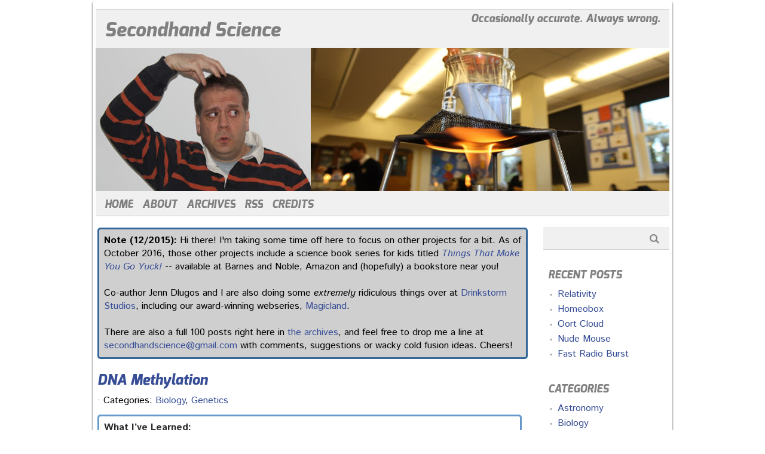

--- FILE ---
content_type: text/html; charset=UTF-8
request_url: https://secondhand-science.com/biology/dna-methylation
body_size: 13107
content:
<!DOCTYPE html PUBLIC "-//W3C//DTD XHTML 1.0 Transitional//EN" "http://www.w3.org/TR/xhtml1/DTD/xhtml1-transitional.dtd"> 
<html lang="en-US" xmlns="http://www.w3.org/1999/xhtml">

<head>
	<meta http-equiv="Content-Type" content="text/html; charset=UTF-8" />
	<meta name="viewport" content="width=device-width, initial-scale=1, maximum-scale=1" />
        <link rel="icon" href="/favicon.ico" type="image/x-icon" />
        <link rel="shortcut icon" href="/favicon.ico" type="image/x-icon" />
	<title>DNA Methylation - Secondhand Science</title>
        <link href='https://fonts.googleapis.com/css?family=Istok+Web:400,700,400italic' rel='stylesheet' type='text/css'>
        <meta name="google-site-verification" content="DuW_lcAyrKHKOAMOwCLUJgeaVl9HwnT03cwfaPM35Ew" />
	<link rel="pingback" href="https://secondhand-science.com/xmlrpc.php" />
        <meta name='robots' content='index, follow, max-image-preview:large, max-snippet:-1, max-video-preview:-1' />
	<style>img:is([sizes="auto" i], [sizes^="auto," i]) { contain-intrinsic-size: 3000px 1500px }</style>
	
	<!-- This site is optimized with the Yoast SEO plugin v25.3.1 - https://yoast.com/wordpress/plugins/seo/ -->
	<meta name="description" content="DNA methylation: it&#039;s like a chastity belt for your chromosomes." />
	<link rel="canonical" href="https://secondhand-science.com/biology/dna-methylation" />
	<meta property="og:locale" content="en_US" />
	<meta property="og:type" content="article" />
	<meta property="og:title" content="DNA Methylation - Secondhand Science" />
	<meta property="og:description" content="DNA methylation: it&#039;s like a chastity belt for your chromosomes." />
	<meta property="og:url" content="https://secondhand-science.com/biology/dna-methylation" />
	<meta property="og:site_name" content="Secondhand Science" />
	<meta property="article:published_time" content="2014-08-24T15:12:20+00:00" />
	<meta property="og:image" content="https://secondhand-science.com/images/posts/dna-methylation/4_homersimpson.jpg" />
	<meta name="author" content="Charlie" />
	<meta name="twitter:label1" content="Written by" />
	<meta name="twitter:data1" content="Charlie" />
	<meta name="twitter:label2" content="Est. reading time" />
	<meta name="twitter:data2" content="3 minutes" />
	<script type="application/ld+json" class="yoast-schema-graph">{"@context":"https://schema.org","@graph":[{"@type":"WebPage","@id":"https://secondhand-science.com/biology/dna-methylation","url":"https://secondhand-science.com/biology/dna-methylation","name":"DNA Methylation - Secondhand Science","isPartOf":{"@id":"https://secondhand-science.com/#website"},"primaryImageOfPage":{"@id":"https://secondhand-science.com/biology/dna-methylation#primaryimage"},"image":{"@id":"https://secondhand-science.com/biology/dna-methylation#primaryimage"},"thumbnailUrl":"https://secondhand-science.com/images/posts/dna-methylation/4_homersimpson.jpg","datePublished":"2014-08-24T15:12:20+00:00","author":{"@id":"https://secondhand-science.com/#/schema/person/1353de8a8f03a6e77bb20ddd1f38b0a7"},"description":"DNA methylation: it's like a chastity belt for your chromosomes.","breadcrumb":{"@id":"https://secondhand-science.com/biology/dna-methylation#breadcrumb"},"inLanguage":"en-US","potentialAction":[{"@type":"ReadAction","target":["https://secondhand-science.com/biology/dna-methylation"]}]},{"@type":"ImageObject","inLanguage":"en-US","@id":"https://secondhand-science.com/biology/dna-methylation#primaryimage","url":"https://secondhand-science.com/images/posts/dna-methylation/4_homersimpson.jpg","contentUrl":"https://secondhand-science.com/images/posts/dna-methylation/4_homersimpson.jpg"},{"@type":"BreadcrumbList","@id":"https://secondhand-science.com/biology/dna-methylation#breadcrumb","itemListElement":[{"@type":"ListItem","position":1,"name":"Home","item":"https://secondhand-science.com/"},{"@type":"ListItem","position":2,"name":"DNA Methylation"}]},{"@type":"WebSite","@id":"https://secondhand-science.com/#website","url":"https://secondhand-science.com/","name":"Secondhand Science","description":"Occasionally accurate. Always wrong.","potentialAction":[{"@type":"SearchAction","target":{"@type":"EntryPoint","urlTemplate":"https://secondhand-science.com/?s={search_term_string}"},"query-input":{"@type":"PropertyValueSpecification","valueRequired":true,"valueName":"search_term_string"}}],"inLanguage":"en-US"},{"@type":"Person","@id":"https://secondhand-science.com/#/schema/person/1353de8a8f03a6e77bb20ddd1f38b0a7","name":"Charlie","image":{"@type":"ImageObject","inLanguage":"en-US","@id":"https://secondhand-science.com/#/schema/person/image/","url":"https://secure.gravatar.com/avatar/7f71a815cf38bea401c8bc675005e716573deb023e022b5577ad2f1183bb5244?s=96&r=pg","contentUrl":"https://secure.gravatar.com/avatar/7f71a815cf38bea401c8bc675005e716573deb023e022b5577ad2f1183bb5244?s=96&r=pg","caption":"Charlie"},"url":"https://secondhand-science.com/author/charlie"}]}</script>
	<!-- / Yoast SEO plugin. -->


<link rel='dns-prefetch' href='//stats.wp.com' />
<link rel='dns-prefetch' href='//v0.wordpress.com' />
<link rel="alternate" type="application/rss+xml" title="Secondhand Science &raquo; Feed" href="https://feeds.feedburner.com/SecondhandScience/" />
<link rel="alternate" type="application/rss+xml" title="Secondhand Science &raquo; Comments Feed" href="https://secondhand-science.com/comments/feed" />
<link rel="alternate" type="application/rss+xml" title="Secondhand Science &raquo; DNA Methylation Comments Feed" href="https://secondhand-science.com/biology/dna-methylation/feed" />
		<!-- This site uses the Google Analytics by MonsterInsights plugin v9.6.1 - Using Analytics tracking - https://www.monsterinsights.com/ -->
		<!-- Note: MonsterInsights is not currently configured on this site. The site owner needs to authenticate with Google Analytics in the MonsterInsights settings panel. -->
					<!-- No tracking code set -->
				<!-- / Google Analytics by MonsterInsights -->
		<script type="text/javascript">
/* <![CDATA[ */
window._wpemojiSettings = {"baseUrl":"https:\/\/s.w.org\/images\/core\/emoji\/16.0.1\/72x72\/","ext":".png","svgUrl":"https:\/\/s.w.org\/images\/core\/emoji\/16.0.1\/svg\/","svgExt":".svg","source":{"concatemoji":"https:\/\/secondhand-science.com\/wp-includes\/js\/wp-emoji-release.min.js?ver=e2cd1def4da5c6e189cabd18dc0de332"}};
/*! This file is auto-generated */
!function(s,n){var o,i,e;function c(e){try{var t={supportTests:e,timestamp:(new Date).valueOf()};sessionStorage.setItem(o,JSON.stringify(t))}catch(e){}}function p(e,t,n){e.clearRect(0,0,e.canvas.width,e.canvas.height),e.fillText(t,0,0);var t=new Uint32Array(e.getImageData(0,0,e.canvas.width,e.canvas.height).data),a=(e.clearRect(0,0,e.canvas.width,e.canvas.height),e.fillText(n,0,0),new Uint32Array(e.getImageData(0,0,e.canvas.width,e.canvas.height).data));return t.every(function(e,t){return e===a[t]})}function u(e,t){e.clearRect(0,0,e.canvas.width,e.canvas.height),e.fillText(t,0,0);for(var n=e.getImageData(16,16,1,1),a=0;a<n.data.length;a++)if(0!==n.data[a])return!1;return!0}function f(e,t,n,a){switch(t){case"flag":return n(e,"\ud83c\udff3\ufe0f\u200d\u26a7\ufe0f","\ud83c\udff3\ufe0f\u200b\u26a7\ufe0f")?!1:!n(e,"\ud83c\udde8\ud83c\uddf6","\ud83c\udde8\u200b\ud83c\uddf6")&&!n(e,"\ud83c\udff4\udb40\udc67\udb40\udc62\udb40\udc65\udb40\udc6e\udb40\udc67\udb40\udc7f","\ud83c\udff4\u200b\udb40\udc67\u200b\udb40\udc62\u200b\udb40\udc65\u200b\udb40\udc6e\u200b\udb40\udc67\u200b\udb40\udc7f");case"emoji":return!a(e,"\ud83e\udedf")}return!1}function g(e,t,n,a){var r="undefined"!=typeof WorkerGlobalScope&&self instanceof WorkerGlobalScope?new OffscreenCanvas(300,150):s.createElement("canvas"),o=r.getContext("2d",{willReadFrequently:!0}),i=(o.textBaseline="top",o.font="600 32px Arial",{});return e.forEach(function(e){i[e]=t(o,e,n,a)}),i}function t(e){var t=s.createElement("script");t.src=e,t.defer=!0,s.head.appendChild(t)}"undefined"!=typeof Promise&&(o="wpEmojiSettingsSupports",i=["flag","emoji"],n.supports={everything:!0,everythingExceptFlag:!0},e=new Promise(function(e){s.addEventListener("DOMContentLoaded",e,{once:!0})}),new Promise(function(t){var n=function(){try{var e=JSON.parse(sessionStorage.getItem(o));if("object"==typeof e&&"number"==typeof e.timestamp&&(new Date).valueOf()<e.timestamp+604800&&"object"==typeof e.supportTests)return e.supportTests}catch(e){}return null}();if(!n){if("undefined"!=typeof Worker&&"undefined"!=typeof OffscreenCanvas&&"undefined"!=typeof URL&&URL.createObjectURL&&"undefined"!=typeof Blob)try{var e="postMessage("+g.toString()+"("+[JSON.stringify(i),f.toString(),p.toString(),u.toString()].join(",")+"));",a=new Blob([e],{type:"text/javascript"}),r=new Worker(URL.createObjectURL(a),{name:"wpTestEmojiSupports"});return void(r.onmessage=function(e){c(n=e.data),r.terminate(),t(n)})}catch(e){}c(n=g(i,f,p,u))}t(n)}).then(function(e){for(var t in e)n.supports[t]=e[t],n.supports.everything=n.supports.everything&&n.supports[t],"flag"!==t&&(n.supports.everythingExceptFlag=n.supports.everythingExceptFlag&&n.supports[t]);n.supports.everythingExceptFlag=n.supports.everythingExceptFlag&&!n.supports.flag,n.DOMReady=!1,n.readyCallback=function(){n.DOMReady=!0}}).then(function(){return e}).then(function(){var e;n.supports.everything||(n.readyCallback(),(e=n.source||{}).concatemoji?t(e.concatemoji):e.wpemoji&&e.twemoji&&(t(e.twemoji),t(e.wpemoji)))}))}((window,document),window._wpemojiSettings);
/* ]]> */
</script>
<style id='wp-emoji-styles-inline-css' type='text/css'>

	img.wp-smiley, img.emoji {
		display: inline !important;
		border: none !important;
		box-shadow: none !important;
		height: 1em !important;
		width: 1em !important;
		margin: 0 0.07em !important;
		vertical-align: -0.1em !important;
		background: none !important;
		padding: 0 !important;
	}
</style>
<link rel='stylesheet' id='wp-block-library-css' href='https://secondhand-science.com/wp-includes/css/dist/block-library/style.min.css?ver=e2cd1def4da5c6e189cabd18dc0de332' type='text/css' media='all' />
<style id='classic-theme-styles-inline-css' type='text/css'>
/*! This file is auto-generated */
.wp-block-button__link{color:#fff;background-color:#32373c;border-radius:9999px;box-shadow:none;text-decoration:none;padding:calc(.667em + 2px) calc(1.333em + 2px);font-size:1.125em}.wp-block-file__button{background:#32373c;color:#fff;text-decoration:none}
</style>
<link rel='stylesheet' id='mediaelement-css' href='https://secondhand-science.com/wp-includes/js/mediaelement/mediaelementplayer-legacy.min.css?ver=4.2.17' type='text/css' media='all' />
<link rel='stylesheet' id='wp-mediaelement-css' href='https://secondhand-science.com/wp-includes/js/mediaelement/wp-mediaelement.min.css?ver=e2cd1def4da5c6e189cabd18dc0de332' type='text/css' media='all' />
<style id='jetpack-sharing-buttons-style-inline-css' type='text/css'>
.jetpack-sharing-buttons__services-list{display:flex;flex-direction:row;flex-wrap:wrap;gap:0;list-style-type:none;margin:5px;padding:0}.jetpack-sharing-buttons__services-list.has-small-icon-size{font-size:12px}.jetpack-sharing-buttons__services-list.has-normal-icon-size{font-size:16px}.jetpack-sharing-buttons__services-list.has-large-icon-size{font-size:24px}.jetpack-sharing-buttons__services-list.has-huge-icon-size{font-size:36px}@media print{.jetpack-sharing-buttons__services-list{display:none!important}}.editor-styles-wrapper .wp-block-jetpack-sharing-buttons{gap:0;padding-inline-start:0}ul.jetpack-sharing-buttons__services-list.has-background{padding:1.25em 2.375em}
</style>
<style id='global-styles-inline-css' type='text/css'>
:root{--wp--preset--aspect-ratio--square: 1;--wp--preset--aspect-ratio--4-3: 4/3;--wp--preset--aspect-ratio--3-4: 3/4;--wp--preset--aspect-ratio--3-2: 3/2;--wp--preset--aspect-ratio--2-3: 2/3;--wp--preset--aspect-ratio--16-9: 16/9;--wp--preset--aspect-ratio--9-16: 9/16;--wp--preset--color--black: #000000;--wp--preset--color--cyan-bluish-gray: #abb8c3;--wp--preset--color--white: #ffffff;--wp--preset--color--pale-pink: #f78da7;--wp--preset--color--vivid-red: #cf2e2e;--wp--preset--color--luminous-vivid-orange: #ff6900;--wp--preset--color--luminous-vivid-amber: #fcb900;--wp--preset--color--light-green-cyan: #7bdcb5;--wp--preset--color--vivid-green-cyan: #00d084;--wp--preset--color--pale-cyan-blue: #8ed1fc;--wp--preset--color--vivid-cyan-blue: #0693e3;--wp--preset--color--vivid-purple: #9b51e0;--wp--preset--gradient--vivid-cyan-blue-to-vivid-purple: linear-gradient(135deg,rgba(6,147,227,1) 0%,rgb(155,81,224) 100%);--wp--preset--gradient--light-green-cyan-to-vivid-green-cyan: linear-gradient(135deg,rgb(122,220,180) 0%,rgb(0,208,130) 100%);--wp--preset--gradient--luminous-vivid-amber-to-luminous-vivid-orange: linear-gradient(135deg,rgba(252,185,0,1) 0%,rgba(255,105,0,1) 100%);--wp--preset--gradient--luminous-vivid-orange-to-vivid-red: linear-gradient(135deg,rgba(255,105,0,1) 0%,rgb(207,46,46) 100%);--wp--preset--gradient--very-light-gray-to-cyan-bluish-gray: linear-gradient(135deg,rgb(238,238,238) 0%,rgb(169,184,195) 100%);--wp--preset--gradient--cool-to-warm-spectrum: linear-gradient(135deg,rgb(74,234,220) 0%,rgb(151,120,209) 20%,rgb(207,42,186) 40%,rgb(238,44,130) 60%,rgb(251,105,98) 80%,rgb(254,248,76) 100%);--wp--preset--gradient--blush-light-purple: linear-gradient(135deg,rgb(255,206,236) 0%,rgb(152,150,240) 100%);--wp--preset--gradient--blush-bordeaux: linear-gradient(135deg,rgb(254,205,165) 0%,rgb(254,45,45) 50%,rgb(107,0,62) 100%);--wp--preset--gradient--luminous-dusk: linear-gradient(135deg,rgb(255,203,112) 0%,rgb(199,81,192) 50%,rgb(65,88,208) 100%);--wp--preset--gradient--pale-ocean: linear-gradient(135deg,rgb(255,245,203) 0%,rgb(182,227,212) 50%,rgb(51,167,181) 100%);--wp--preset--gradient--electric-grass: linear-gradient(135deg,rgb(202,248,128) 0%,rgb(113,206,126) 100%);--wp--preset--gradient--midnight: linear-gradient(135deg,rgb(2,3,129) 0%,rgb(40,116,252) 100%);--wp--preset--font-size--small: 13px;--wp--preset--font-size--medium: 20px;--wp--preset--font-size--large: 36px;--wp--preset--font-size--x-large: 42px;--wp--preset--spacing--20: 0.44rem;--wp--preset--spacing--30: 0.67rem;--wp--preset--spacing--40: 1rem;--wp--preset--spacing--50: 1.5rem;--wp--preset--spacing--60: 2.25rem;--wp--preset--spacing--70: 3.38rem;--wp--preset--spacing--80: 5.06rem;--wp--preset--shadow--natural: 6px 6px 9px rgba(0, 0, 0, 0.2);--wp--preset--shadow--deep: 12px 12px 50px rgba(0, 0, 0, 0.4);--wp--preset--shadow--sharp: 6px 6px 0px rgba(0, 0, 0, 0.2);--wp--preset--shadow--outlined: 6px 6px 0px -3px rgba(255, 255, 255, 1), 6px 6px rgba(0, 0, 0, 1);--wp--preset--shadow--crisp: 6px 6px 0px rgba(0, 0, 0, 1);}:where(.is-layout-flex){gap: 0.5em;}:where(.is-layout-grid){gap: 0.5em;}body .is-layout-flex{display: flex;}.is-layout-flex{flex-wrap: wrap;align-items: center;}.is-layout-flex > :is(*, div){margin: 0;}body .is-layout-grid{display: grid;}.is-layout-grid > :is(*, div){margin: 0;}:where(.wp-block-columns.is-layout-flex){gap: 2em;}:where(.wp-block-columns.is-layout-grid){gap: 2em;}:where(.wp-block-post-template.is-layout-flex){gap: 1.25em;}:where(.wp-block-post-template.is-layout-grid){gap: 1.25em;}.has-black-color{color: var(--wp--preset--color--black) !important;}.has-cyan-bluish-gray-color{color: var(--wp--preset--color--cyan-bluish-gray) !important;}.has-white-color{color: var(--wp--preset--color--white) !important;}.has-pale-pink-color{color: var(--wp--preset--color--pale-pink) !important;}.has-vivid-red-color{color: var(--wp--preset--color--vivid-red) !important;}.has-luminous-vivid-orange-color{color: var(--wp--preset--color--luminous-vivid-orange) !important;}.has-luminous-vivid-amber-color{color: var(--wp--preset--color--luminous-vivid-amber) !important;}.has-light-green-cyan-color{color: var(--wp--preset--color--light-green-cyan) !important;}.has-vivid-green-cyan-color{color: var(--wp--preset--color--vivid-green-cyan) !important;}.has-pale-cyan-blue-color{color: var(--wp--preset--color--pale-cyan-blue) !important;}.has-vivid-cyan-blue-color{color: var(--wp--preset--color--vivid-cyan-blue) !important;}.has-vivid-purple-color{color: var(--wp--preset--color--vivid-purple) !important;}.has-black-background-color{background-color: var(--wp--preset--color--black) !important;}.has-cyan-bluish-gray-background-color{background-color: var(--wp--preset--color--cyan-bluish-gray) !important;}.has-white-background-color{background-color: var(--wp--preset--color--white) !important;}.has-pale-pink-background-color{background-color: var(--wp--preset--color--pale-pink) !important;}.has-vivid-red-background-color{background-color: var(--wp--preset--color--vivid-red) !important;}.has-luminous-vivid-orange-background-color{background-color: var(--wp--preset--color--luminous-vivid-orange) !important;}.has-luminous-vivid-amber-background-color{background-color: var(--wp--preset--color--luminous-vivid-amber) !important;}.has-light-green-cyan-background-color{background-color: var(--wp--preset--color--light-green-cyan) !important;}.has-vivid-green-cyan-background-color{background-color: var(--wp--preset--color--vivid-green-cyan) !important;}.has-pale-cyan-blue-background-color{background-color: var(--wp--preset--color--pale-cyan-blue) !important;}.has-vivid-cyan-blue-background-color{background-color: var(--wp--preset--color--vivid-cyan-blue) !important;}.has-vivid-purple-background-color{background-color: var(--wp--preset--color--vivid-purple) !important;}.has-black-border-color{border-color: var(--wp--preset--color--black) !important;}.has-cyan-bluish-gray-border-color{border-color: var(--wp--preset--color--cyan-bluish-gray) !important;}.has-white-border-color{border-color: var(--wp--preset--color--white) !important;}.has-pale-pink-border-color{border-color: var(--wp--preset--color--pale-pink) !important;}.has-vivid-red-border-color{border-color: var(--wp--preset--color--vivid-red) !important;}.has-luminous-vivid-orange-border-color{border-color: var(--wp--preset--color--luminous-vivid-orange) !important;}.has-luminous-vivid-amber-border-color{border-color: var(--wp--preset--color--luminous-vivid-amber) !important;}.has-light-green-cyan-border-color{border-color: var(--wp--preset--color--light-green-cyan) !important;}.has-vivid-green-cyan-border-color{border-color: var(--wp--preset--color--vivid-green-cyan) !important;}.has-pale-cyan-blue-border-color{border-color: var(--wp--preset--color--pale-cyan-blue) !important;}.has-vivid-cyan-blue-border-color{border-color: var(--wp--preset--color--vivid-cyan-blue) !important;}.has-vivid-purple-border-color{border-color: var(--wp--preset--color--vivid-purple) !important;}.has-vivid-cyan-blue-to-vivid-purple-gradient-background{background: var(--wp--preset--gradient--vivid-cyan-blue-to-vivid-purple) !important;}.has-light-green-cyan-to-vivid-green-cyan-gradient-background{background: var(--wp--preset--gradient--light-green-cyan-to-vivid-green-cyan) !important;}.has-luminous-vivid-amber-to-luminous-vivid-orange-gradient-background{background: var(--wp--preset--gradient--luminous-vivid-amber-to-luminous-vivid-orange) !important;}.has-luminous-vivid-orange-to-vivid-red-gradient-background{background: var(--wp--preset--gradient--luminous-vivid-orange-to-vivid-red) !important;}.has-very-light-gray-to-cyan-bluish-gray-gradient-background{background: var(--wp--preset--gradient--very-light-gray-to-cyan-bluish-gray) !important;}.has-cool-to-warm-spectrum-gradient-background{background: var(--wp--preset--gradient--cool-to-warm-spectrum) !important;}.has-blush-light-purple-gradient-background{background: var(--wp--preset--gradient--blush-light-purple) !important;}.has-blush-bordeaux-gradient-background{background: var(--wp--preset--gradient--blush-bordeaux) !important;}.has-luminous-dusk-gradient-background{background: var(--wp--preset--gradient--luminous-dusk) !important;}.has-pale-ocean-gradient-background{background: var(--wp--preset--gradient--pale-ocean) !important;}.has-electric-grass-gradient-background{background: var(--wp--preset--gradient--electric-grass) !important;}.has-midnight-gradient-background{background: var(--wp--preset--gradient--midnight) !important;}.has-small-font-size{font-size: var(--wp--preset--font-size--small) !important;}.has-medium-font-size{font-size: var(--wp--preset--font-size--medium) !important;}.has-large-font-size{font-size: var(--wp--preset--font-size--large) !important;}.has-x-large-font-size{font-size: var(--wp--preset--font-size--x-large) !important;}
:where(.wp-block-post-template.is-layout-flex){gap: 1.25em;}:where(.wp-block-post-template.is-layout-grid){gap: 1.25em;}
:where(.wp-block-columns.is-layout-flex){gap: 2em;}:where(.wp-block-columns.is-layout-grid){gap: 2em;}
:root :where(.wp-block-pullquote){font-size: 1.5em;line-height: 1.6;}
</style>
<link rel='stylesheet' id='picolight-style-css' href='https://secondhand-science.com/wp-content/themes/picolight/style.css?ver=e2cd1def4da5c6e189cabd18dc0de332' type='text/css' media='all' />
<style id='akismet-widget-style-inline-css' type='text/css'>

			.a-stats {
				--akismet-color-mid-green: #357b49;
				--akismet-color-white: #fff;
				--akismet-color-light-grey: #f6f7f7;

				max-width: 350px;
				width: auto;
			}

			.a-stats * {
				all: unset;
				box-sizing: border-box;
			}

			.a-stats strong {
				font-weight: 600;
			}

			.a-stats a.a-stats__link,
			.a-stats a.a-stats__link:visited,
			.a-stats a.a-stats__link:active {
				background: var(--akismet-color-mid-green);
				border: none;
				box-shadow: none;
				border-radius: 8px;
				color: var(--akismet-color-white);
				cursor: pointer;
				display: block;
				font-family: -apple-system, BlinkMacSystemFont, 'Segoe UI', 'Roboto', 'Oxygen-Sans', 'Ubuntu', 'Cantarell', 'Helvetica Neue', sans-serif;
				font-weight: 500;
				padding: 12px;
				text-align: center;
				text-decoration: none;
				transition: all 0.2s ease;
			}

			/* Extra specificity to deal with TwentyTwentyOne focus style */
			.widget .a-stats a.a-stats__link:focus {
				background: var(--akismet-color-mid-green);
				color: var(--akismet-color-white);
				text-decoration: none;
			}

			.a-stats a.a-stats__link:hover {
				filter: brightness(110%);
				box-shadow: 0 4px 12px rgba(0, 0, 0, 0.06), 0 0 2px rgba(0, 0, 0, 0.16);
			}

			.a-stats .count {
				color: var(--akismet-color-white);
				display: block;
				font-size: 1.5em;
				line-height: 1.4;
				padding: 0 13px;
				white-space: nowrap;
			}
		
</style>
<script type="text/javascript" src="https://secondhand-science.com/wp-content/themes/picolight/js/respond.min.js?ver=e2cd1def4da5c6e189cabd18dc0de332" id="respond-js"></script>
<link rel="https://api.w.org/" href="https://secondhand-science.com/wp-json/" /><link rel="alternate" title="JSON" type="application/json" href="https://secondhand-science.com/wp-json/wp/v2/posts/411" /><link rel="EditURI" type="application/rsd+xml" title="RSD" href="https://secondhand-science.com/xmlrpc.php?rsd" />
<link rel="alternate" title="oEmbed (JSON)" type="application/json+oembed" href="https://secondhand-science.com/wp-json/oembed/1.0/embed?url=https%3A%2F%2Fsecondhand-science.com%2Fbiology%2Fdna-methylation" />
<link rel="alternate" title="oEmbed (XML)" type="text/xml+oembed" href="https://secondhand-science.com/wp-json/oembed/1.0/embed?url=https%3A%2F%2Fsecondhand-science.com%2Fbiology%2Fdna-methylation&#038;format=xml" />
	<style>img#wpstats{display:none}</style>
		<style data-context="foundation-flickity-css">/*! Flickity v2.0.2
http://flickity.metafizzy.co
---------------------------------------------- */.flickity-enabled{position:relative}.flickity-enabled:focus{outline:0}.flickity-viewport{overflow:hidden;position:relative;height:100%}.flickity-slider{position:absolute;width:100%;height:100%}.flickity-enabled.is-draggable{-webkit-tap-highlight-color:transparent;tap-highlight-color:transparent;-webkit-user-select:none;-moz-user-select:none;-ms-user-select:none;user-select:none}.flickity-enabled.is-draggable .flickity-viewport{cursor:move;cursor:-webkit-grab;cursor:grab}.flickity-enabled.is-draggable .flickity-viewport.is-pointer-down{cursor:-webkit-grabbing;cursor:grabbing}.flickity-prev-next-button{position:absolute;top:50%;width:44px;height:44px;border:none;border-radius:50%;background:#fff;background:hsla(0,0%,100%,.75);cursor:pointer;-webkit-transform:translateY(-50%);transform:translateY(-50%)}.flickity-prev-next-button:hover{background:#fff}.flickity-prev-next-button:focus{outline:0;box-shadow:0 0 0 5px #09f}.flickity-prev-next-button:active{opacity:.6}.flickity-prev-next-button.previous{left:10px}.flickity-prev-next-button.next{right:10px}.flickity-rtl .flickity-prev-next-button.previous{left:auto;right:10px}.flickity-rtl .flickity-prev-next-button.next{right:auto;left:10px}.flickity-prev-next-button:disabled{opacity:.3;cursor:auto}.flickity-prev-next-button svg{position:absolute;left:20%;top:20%;width:60%;height:60%}.flickity-prev-next-button .arrow{fill:#333}.flickity-page-dots{position:absolute;width:100%;bottom:-25px;padding:0;margin:0;list-style:none;text-align:center;line-height:1}.flickity-rtl .flickity-page-dots{direction:rtl}.flickity-page-dots .dot{display:inline-block;width:10px;height:10px;margin:0 8px;background:#333;border-radius:50%;opacity:.25;cursor:pointer}.flickity-page-dots .dot.is-selected{opacity:1}</style><style data-context="foundation-slideout-css">.slideout-menu{position:fixed;left:0;top:0;bottom:0;right:auto;z-index:0;width:256px;overflow-y:auto;-webkit-overflow-scrolling:touch;display:none}.slideout-menu.pushit-right{left:auto;right:0}.slideout-panel{position:relative;z-index:1;will-change:transform}.slideout-open,.slideout-open .slideout-panel,.slideout-open body{overflow:hidden}.slideout-open .slideout-menu{display:block}.pushit{display:none}</style>
<style type="text/css">
	a, #comments h3, h3#reply-title {color: #364D96;}
</style>
<style>.ios7.web-app-mode.has-fixed header{ background-color: rgba(45,53,63,.88);}</style><script language="JavaScript1.2">
var img_delay = 10;
var img_counters = {};

function rotator(post_title, img_array) {
  if (!img_counters[post_title]) {
    img_counters[post_title] = 0;
  }
  img_layer = post_title + "_img_layer";
  document.getElementById(img_layer).innerHTML = "<img src=\"https://secondhand-science.com/images/posts/" + post_title + "/" + img_array[img_counters[post_title]] + "\" />";
  img_counters[post_title] = (img_counters[post_title] == img_array.length - 1) ? 0 : img_counters[post_title] + 1;
  setTimeout("rotator(\"" + post_title + "\", [\"" + img_array.join("\", \"") + "\"])", img_delay*1000);
}
</script>
</head>

<body data-rsssl=1 class="wp-singular post-template-default single single-post postid-411 single-format-standard wp-theme-picolight">

<div id="wrapper">
	<div id="header">
		<h1><a href="https://secondhand-science.com">Secondhand Science</a></h1>
		<div class="description">Occasionally accurate. Always wrong.</div>
		<div id="headerimage"><img src="/images/not-science/notscience-44.jpg" alt="Not-science" /><img src="/images/science/bunsen_burner_lab.jpg" alt="Science!" /></div>
		<div id="mainnav">
				<div class="menu-menu-1-container"><ul id="menu-menu-1" class="menu"><li id="menu-item-6" class="menu-item menu-item-type-custom menu-item-object-custom menu-item-6"><a href="/">Home</a></li>
<li id="menu-item-13" class="menu-item menu-item-type-post_type menu-item-object-page menu-item-13"><a href="https://secondhand-science.com/about">About</a></li>
<li id="menu-item-179" class="menu-item menu-item-type-post_type menu-item-object-page menu-item-179"><a href="https://secondhand-science.com/archives">Archives</a></li>
<li id="menu-item-148" class="menu-item menu-item-type-custom menu-item-object-custom menu-item-148"><a href="http://feeds.feedburner.com/SecondhandScience/">RSS</a></li>
<li id="menu-item-147" class="menu-item menu-item-type-post_type menu-item-object-page menu-item-147"><a href="https://secondhand-science.com/credits">Credits</a></li>
</ul></div>		</div>
	</div>
	<div id="main">

	<div id="content">

<div class="entry"><div class="science">
<strong>Note (12/2015):</strong> Hi there! I'm taking some time off here to focus on other projects for a bit. As of October 2016, those other projects include a science book series for kids titled <em><a href="https://smile.amazon.com/Charlie-Hatton/e/B01L5Y8HZO/">Things That Make You Go Yuck!</a></em> -- available at Barnes and Noble, Amazon and (hopefully) a bookstore near you!<br /><br />
Co-author Jenn Dlugos and I are also doing some <em>extremely</em> ridiculous things over at <a href="http://drinkstormstudios.com/">Drinkstorm Studios</a>, including our award-winning webseries, <a href="http://magiclandthemepark.com/">Magicland</a>.<br /><br />
There are also a full 100 posts right here in <a href="/archives">the archives</a>, and feel free to drop me a line at <a href="mailto:secondhandscience@gmail.com">secondhandscience@gmail.com</a> with comments, suggestions or wacky cold fusion ideas. Cheers!
</div></div>
				 <div id="post-411" class="post-411 post type-post status-publish format-standard hentry category-biology category-genetics tag-a-christmas-story tag-alzheimers tag-axe-cologne tag-bunny-suit tag-cancer tag-development tag-epigenetics tag-gene-expression tag-gene-regulation tag-gene-silencing tag-genetics-2 tag-homer-simpson tag-impulse-control tag-methylation tag-ralphie">
				<div class="title">
					<h1 class="entry-title"><a href="https://secondhand-science.com/biology/dna-methylation" title="DNA Methylation">DNA Methylation</a></h1>
				</div><br clear="all" />
					 &middot; Categories: <a href="https://secondhand-science.com/category/biology" rel="category tag">Biology</a>, <a href="https://secondhand-science.com/category/genetics" rel="category tag">Genetics</a>										
				<div class="entry">
					<div class="notscience">
<strong>What I&#8217;ve Learned:</strong></p>
<div class="wp-caption alignright">
<div class="alignright" id="dna-methylation_img_layer"><img decoding="async" alt="DNA methylation: it's like a chastity belt for your chromosomes." src="https://secondhand-science.com/images/posts/dna-methylation/4_homersimpson.jpg" /></div>
<div class="wp-caption-text">&#8220;DNA methylation: it&#8217;s like a chastity belt for your chromosomes.&#8221;</div>
</div>
<p>We humans have a lot of genes &#8212; twenty or thirty thousand, give or take a chromosome. But we also have a problem. All those genes are packed into the DNA of each and every one of our cells. You&#8217;ve got genes for hemoglobin next to genes for neurotransmitters next to liver enzyme genes next to the ones that tell your left foot to grow toenails. The whole caboodle, in every single cell.</p>
<p>You can&#8217;t have <em>all</em> those genes turned on at once, in all the cells. It&#8217;d be a disaster. Think of your DNA as a big walk-in closet full of clothes. Some things go together, some things clash, and other things you only wear for holidays &#8212; or when senile-assed Aunt Clara shows up to see the stupid lop-eared bunny suit she bought you. But you don&#8217;t wear everything you own all at once. That would make you a crazy person.</p>
<p>So it goes with your cells. Depending on where they live &#8212; in a little row house along the spinal column, maybe, or a brownstone in the colon &#8212; they want to fit in with the neighbors and express the right set of genes. When in Rome, do as the Romans. And when in the respiratory system, don&#8217;t spew out growth hormones. That&#8217;s not your job, bunnybutt.</p>
<p>There are several ways that cells can shut down or &#8220;silence&#8221; genes, but one of the most common is DNA methylation. It sounds complicated, but it&#8217;s actually pretty simple. To make a protein in a cell, a bunch of enzymes have to get at the bit of DNA coding for it. Those enzymes read the code into RNA, and the protein is built from that. &#8220;Methylation&#8221; means taking a methyl group, a single-carbon molecule similar to methane, and glomming it onto that DNA structure like a wad of used chewing gum.</p>
<p>Slap enough methyl groups onto a stretch of DNA, and those RNA-making enzymes can&#8217;t get at it. Any genes in the neighborhood get completely shut down, like a Honda running out of gas or a dudebro wearing Axe cologne. Even better, when the cell divides, the DNA methylation pattern gets passed down the line. So it&#8217;s a great way for specialized cells to shut off genes they have no business fiddling with &#8212; basically a permanent genetic cock block.</p>
<p>Though critical for development in mammals &#8212; <em>pssssst</em>, that&#8217;s us &#8212; DNA methylation isn&#8217;t used in the same way by all species. Fruit flies, for instance, apparently have better things to do with most of their DNA, and yeast haughtily looks down its nose at DNA methylation.</p>
<p>Or would, if yeast had a nose. Or eyes. Or the genes for being haughty.</p>
<p>In other organisms, DNA methylation comes up a lot.  Some &#8212; humans and tomatoes, for two &#8212; use it to silence potentially harmful genes inserted by viruses into the genome. DNA methylation tends to decrease over time, so it can be used as an indicator of aging. And it&#8217;s been linked to diseases like cancer, Alzheimer&#8217;s and atherosclerosis, and could offer clues about how those conditions develop.</p>
<p>So DNA methylation is pretty important. Without it, all our cells would crap out all the possible human proteins and we&#8217;d be big unregulated oozing blobs of cytoplasm. Like a certain amorphously-shaped cartoon character with a distinct lack of impulse control.</p>
<p>And that&#8217;s not attractive. I don&#8217;t care <em>how</em> cute a bunny suit you slap on it.
</div>
<div class="science">
<strong>Actual Science:</strong><br />
<em>Scitable / Nature</em> &#8211; <a href="http://www.nature.com/scitable/topicpage/the-role-of-methylation-in-gene-expression-1070">The role of methylation in gene expression</a><br />
<em>New Scientist</em> &#8211; <a href="http://www.newscientist.com/article/dn26064-hints-of-epigenetic-role-in-alzheimers-disease.html#.U_exl_ldXRQ">Hints of epigenetic role in Alzheimer&#8217;s disease</a><br />
<em>RedOrbit</em> &#8211; <a href="http://www.redorbit.com/news/health/1113062520/cancer-risk-from-dna-methylation-as-we-age-020414/">Reasons for age-related cancer incidence increase identified</a><br />
<em>Phys.org</em> &#8211; <a href="http://phys.org/news/2014-08-virus-dna.html">Plants can &#8216;switch off&#8217; virus DNA</a><br />
<em>SciTech Daily</em> &#8211; <a href="http://scitechdaily.com/regular-exercise-induces-changes-in-dna/">Regular exercise induces changes in DNA</a>
</div>
<p><em>Image sources: <a href="http://www.ks.uiuc.edu/Gallery/Science/non_protein/tn/dna_methylation.jpg.html">UIUC TCB Group</a> (DNA methylation), <a href="http://theberry.com/2014/01/13/right-in-the-childhood-21-photos/">The Berry</a> (Ralphie bunny), <a href="http://gentwenty.com/yesallwomen-male-sexual-entitlement/">GenTwenty</a> (dudebro shutdown), <a href="http://underscoopfire.com/addictions-vices-and-obsessions-8-pop-culture-characters-we-love/">UnderScoopFire!</a> (Homer, unregulated)</em> </p>
					<div class="pagelinks">
											</div>
					 &middot; Tags: <a href="https://secondhand-science.com/tag/a-christmas-story" rel="tag">A Christmas Story</a>, <a href="https://secondhand-science.com/tag/alzheimers" rel="tag">Alzheimers</a>, <a href="https://secondhand-science.com/tag/axe-cologne" rel="tag">Axe cologne</a>, <a href="https://secondhand-science.com/tag/bunny-suit" rel="tag">bunny suit</a>, <a href="https://secondhand-science.com/tag/cancer" rel="tag">cancer</a>, <a href="https://secondhand-science.com/tag/development" rel="tag">development</a>, <a href="https://secondhand-science.com/tag/epigenetics" rel="tag">epigenetics</a>, <a href="https://secondhand-science.com/tag/gene-expression" rel="tag">gene expression</a>, <a href="https://secondhand-science.com/tag/gene-regulation" rel="tag">gene regulation</a>, <a href="https://secondhand-science.com/tag/gene-silencing" rel="tag">gene silencing</a>, <a href="https://secondhand-science.com/tag/genetics-2" rel="tag">genetics</a>, <a href="https://secondhand-science.com/tag/homer-simpson" rel="tag">Homer Simpson</a>, <a href="https://secondhand-science.com/tag/impulse-control" rel="tag">impulse control</a>, <a href="https://secondhand-science.com/tag/methylation" rel="tag">methylation</a>, <a href="https://secondhand-science.com/tag/ralphie" rel="tag">Ralphie</a>                                        <span class="hidden author">Charlie Hatton</span>
                                        <span class="hidden updated">August 24, 2014</span>
					<div class="aligncenter"><br /><img src="/images/dnadivider.jpg" /></div>			
                                </div>
			</div>
<script language="JavaScript1.2">
  img_array = [".","..","1_dnamethylation.jpg","2_bunnysuit.jpg","3_axereject.jpg","4_homersimpson.jpg"];
  img_array = img_array.slice(2);
  rotator("dna-methylation", img_array);
</script>
					
			
					
		
			<div id="comments">
			<h3>No Comments</h3>

			<div class="comment-nav">
				<div class="alignleft"></div>
				<div class="alignright"></div>
			</div>
			<ol class="commentlist">
					<li class="post pingback">
		<p>Pingback: <a href="http://www.herpessurvivalkit.com/viruses-use-fake-proteins-to-hide-in-our-cells.php" class="url" rel="ugc external nofollow">Viruses use &#039;fake&#039; proteins to hide in our cells | Herpes Survival Kit</a> </p>
	</li><!-- #comment-## -->
			</ol>
			<div class="comment-nav">
				<div class="alignleft"></div>
				<div class="alignright"></div>
			</div>
</div>
	

	<div id="comment-form">
						<div id="respond" class="comment-respond">
		<h3 id="reply-title" class="comment-reply-title">Leave a Reply <small><a rel="nofollow" id="cancel-comment-reply-link" href="/biology/dna-methylation#respond" style="display:none;">Cancel reply</a></small></h3><form action="https://secondhand-science.com/wp-comments-post.php" method="post" id="commentform" class="comment-form"><p class="comment-notes"><span id="email-notes">Your email address will not be published.</span> <span class="required-field-message">Required fields are marked <span class="required">*</span></span></p><p class="comment-form-comment"><label for="comment">Comment <span class="required">*</span></label> <textarea id="comment" name="comment" cols="45" rows="8" maxlength="65525" required="required"></textarea></p><p class="comment-form-author"><label for="author">Name <span class="required">*</span></label> <input id="author" name="author" type="text" value="" size="30" maxlength="245" autocomplete="name" required="required" /></p>
<p class="comment-form-email"><label for="email">Email <span class="required">*</span></label> <input id="email" name="email" type="text" value="" size="30" maxlength="100" aria-describedby="email-notes" autocomplete="email" required="required" /></p>
<p class="comment-form-url"><label for="url">Website</label> <input id="url" name="url" type="text" value="" size="30" maxlength="200" autocomplete="url" /></p>
<p class="comment-subscription-form"><input type="checkbox" name="subscribe_comments" id="subscribe_comments" value="subscribe" style="width: auto; -moz-appearance: checkbox; -webkit-appearance: checkbox;" /> <label class="subscribe-label" id="subscribe-label" for="subscribe_comments">Notify me of follow-up comments by email.</label></p><p class="comment-subscription-form"><input type="checkbox" name="subscribe_blog" id="subscribe_blog" value="subscribe" style="width: auto; -moz-appearance: checkbox; -webkit-appearance: checkbox;" /> <label class="subscribe-label" id="subscribe-blog-label" for="subscribe_blog">Notify me of new posts by email.</label></p><p class="form-submit"><input name="submit" type="submit" id="submit" class="submit" value="Post Comment" /> <input type='hidden' name='comment_post_ID' value='411' id='comment_post_ID' />
<input type='hidden' name='comment_parent' id='comment_parent' value='0' />
</p><p style="display: none;"><input type="hidden" id="akismet_comment_nonce" name="akismet_comment_nonce" value="f7daab72ce" /></p><p style="display: none !important;" class="akismet-fields-container" data-prefix="ak_"><label>&#916;<textarea name="ak_hp_textarea" cols="45" rows="8" maxlength="100"></textarea></label><input type="hidden" id="ak_js_1" name="ak_js" value="74"/><script>document.getElementById( "ak_js_1" ).setAttribute( "value", ( new Date() ).getTime() );</script></p></form>	</div><!-- #respond -->
				</div>

	
	</div>
	

	<div id="sidebar">
		<div id="search-2" class="widget widget_search">			<form method="get" id="sidebarsearch" action="https://secondhand-science.com" >
				<label class="hidden" for="s">Search:</label>
				<div>
					<input type="text" value="" name="s" id="s" />
					<input type="submit" id="searchsubmit" value="Search" /> 
				</div>
			</form>	
</div>
		<div id="recent-posts-2" class="widget widget_recent_entries">
		<h4 class="widgettitle">Recent Posts</h4>
		<ul>
											<li>
					<a href="https://secondhand-science.com/physics/relativity">Relativity</a>
									</li>
											<li>
					<a href="https://secondhand-science.com/biology/homeobox">Homeobox</a>
									</li>
											<li>
					<a href="https://secondhand-science.com/astronomy/oort-cloud">Oort Cloud</a>
									</li>
											<li>
					<a href="https://secondhand-science.com/biology/nude-mouse">Nude Mouse</a>
									</li>
											<li>
					<a href="https://secondhand-science.com/astronomy/fast-radio-burst">Fast Radio Burst</a>
									</li>
					</ul>

		</div><div id="categories-2" class="widget widget_categories"><h4 class="widgettitle">Categories</h4>
			<ul>
					<li class="cat-item cat-item-2"><a href="https://secondhand-science.com/category/astronomy">Astronomy</a>
</li>
	<li class="cat-item cat-item-3"><a href="https://secondhand-science.com/category/biology">Biology</a>
</li>
	<li class="cat-item cat-item-4"><a href="https://secondhand-science.com/category/chemistry">Chemistry</a>
</li>
	<li class="cat-item cat-item-5"><a href="https://secondhand-science.com/category/compsci">Computers</a>
</li>
	<li class="cat-item cat-item-6"><a href="https://secondhand-science.com/category/genetics">Genetics</a>
</li>
	<li class="cat-item cat-item-505"><a href="https://secondhand-science.com/category/math">Mathematics</a>
</li>
	<li class="cat-item cat-item-7"><a href="https://secondhand-science.com/category/physics">Physics</a>
</li>
			</ul>

			</div><div id="text-2" class="widget widget_text"><h4 class="widgettitle">Stuff I Like</h4>			<div class="textwidget"><ul>
<li></li>
<li><a href="http://science.howstuffworks.com/">How Stuff Works</a></li>
<li><a href="http://io9.com/">io9</a></li>
<li><a href="http://www.redorbit.com/">RedOrbit</a></li>
<li><a href="http://sciencescape.com">Sciencescape</a></li>
<li><a href="http://www.sciencedaily.com/">Science Daily</a></li>
<li><a href="http://www.wired.com/wiredscience/">Wired Science</a></li></ul></div>
		</div><div id="text-3" class="widget widget_text"><h4 class="widgettitle">Stuff I Write</h4>			<div class="textwidget"><ul>
<li></li>
<li><a href="http://wherethehellwasi.com/">Where the Hell Was I?</a></li>
<li><a href="http://blog.sciencescape.org/?s=CharlieHatton">Sciencescape Blog</a></li>
<li><a href="http://drinkstormstudios.com/">Drinkstorm Studios</a></li></ul></div>
		</div>	</div>

	</div>
	<div id="footer">
		<div class="left">&copy; 2014-7 Charlie Hatton. All rights reserved.</div>
		<div class="right">&nbsp;</div>
	</div>
</div>
		<script type="speculationrules">
{"prefetch":[{"source":"document","where":{"and":[{"href_matches":"\/*"},{"not":{"href_matches":["\/wp-*.php","\/wp-admin\/*","\/wp-content\/uploads\/*","\/wp-content\/*","\/wp-content\/plugins\/*","\/wp-content\/themes\/picolight\/*","\/*\\?(.+)"]}},{"not":{"selector_matches":"a[rel~=\"nofollow\"]"}},{"not":{"selector_matches":".no-prefetch, .no-prefetch a"}}]},"eagerness":"conservative"}]}
</script>
<!-- Powered by WPtouch: 4.3.61 --><script type="text/javascript" src="https://secondhand-science.com/wp-includes/js/comment-reply.min.js?ver=e2cd1def4da5c6e189cabd18dc0de332" id="comment-reply-js" async="async" data-wp-strategy="async"></script>
<script type="text/javascript" id="jetpack-stats-js-before">
/* <![CDATA[ */
_stq = window._stq || [];
_stq.push([ "view", JSON.parse("{\"v\":\"ext\",\"blog\":\"64427988\",\"post\":\"411\",\"tz\":\"-5\",\"srv\":\"secondhand-science.com\",\"j\":\"1:14.7\"}") ]);
_stq.push([ "clickTrackerInit", "64427988", "411" ]);
/* ]]> */
</script>
<script type="text/javascript" src="https://stats.wp.com/e-202603.js" id="jetpack-stats-js" defer="defer" data-wp-strategy="defer"></script>
<script defer type="text/javascript" src="https://secondhand-science.com/wp-content/plugins/akismet/_inc/akismet-frontend.js?ver=1751152631" id="akismet-frontend-js"></script>
</body>
</html>

<!--
Performance optimized by W3 Total Cache. Learn more: https://www.boldgrid.com/w3-total-cache/

Page Caching using Disk: Enhanced (SSL caching disabled) 

Served from: secondhand-science.com @ 2026-01-17 17:57:01 by W3 Total Cache
-->

--- FILE ---
content_type: text/css
request_url: https://secondhand-science.com/wp-content/themes/picolight/style.css?ver=e2cd1def4da5c6e189cabd18dc0de332
body_size: 4146
content:
/*  
Theme Name: picolight
Theme URI: http://picomol.de/picolight/
Description: picolight is a neutral, light, clean and professional looking WordPress theme. You can set your own header image and favicon. You can configure the menu bar and the link color.
Version: 1.1.17.4
Author: Valentin
Author URI: http://picomol.de/about/
Tags: light, two-columns, right-sidebar, responsive-layout, custom-colors, custom-header, custom-background, custom-menu, theme-options, sticky-post, translation-ready

License: GNU General Public License v2.0
License URI: http://www.gnu.org/licenses/gpl-2.0.html

Picolight WordPress Theme, Copyright 2013 picomol.de
Picolight is distributed under the terms of the GNU GPL
*/



/* custom fonts */


@font-face {
  font-family: 'exo';
  src: url('fonts/exo-extrabolditalic-webfont.eot');
  src: url('fonts/exo-extrabolditalic-webfont.eot?#iefix') format('embedded-opentype'),
  url('fonts/exo-extrabolditalic-webfont.svg#font') format('svg'),
  url('fonts/exo-extrabolditalic-webfont.otf') format('opentype'),
  url('fonts/exo-extrabolditalic-webfont.ttf') format('truetype'),
  url('fonts/exo-extrabolditalic-webfont.woff') format('woff');
  font-weight: normal;
  font-style: normal;
}

/* elements */

body {
	font-family: 'Istok Web', Georgia, Verdana, sans-serif; 
	margin:0 auto;
	line-height:1.4;
	font-size: 16px;
        font-weight: 400;
        font-style: normal;
        -webkit-font-smoothing: antialiased;
	}

img { 
	border:0;
	}

a:link ,a:active ,a:visited { 
	text-decoration: none; 
	border: none;
	text-decoration: none;
	}

input::-moz-focus-inner {
	border:0;
	}

p a:link, p a:active, p a:visited, .entry li a:link, .entry li a:active, .entry li a:visited {
	text-decoration: underline;
	}

a:hover { 
	text-decoration: none;
	color: #000;
	border: none;
	}

a:focus {
	outline: none;
	text-shadow: 0 0 5px #BFBFBF;
	}

textarea {
	border: 1px solid #F0F0F0;	
	width: 80%;
	font-family: 'Istok Web', Arial, sans-serif; 
	font-size: 14px;
	}
	
input {
	width: 150px;
	}

input:focus {
	outline: none;
	}

.alignright {
	float: right;
	}
	
.alignleft {
	float: left
	}
	
acronym, abbr, span.caps {
	cursor: help;
	}
acronym, abbr {
	border-bottom: 1px dashed #999;
	}
	
.center {
	text-align: center;
	}
	
.hidden {
	display: none;
	}
	
.aligncenter,div.aligncenter {
	display: block;
	margin-left: auto;
	margin-right: auto;
	}


/* main structure elements */


#wrapper {
	margin:0 auto;
	clear: both;
	background: #fff;
        border: 5px solid #fff;
        -webkit-border-radius: 5px;
        -moz-border-radius: 5px;
        border-radius: 5px;
        -webkit-box-shadow: 0 2px 2px 1px rgba(0,0,0,0.4);
        -moz-box-shadow: 0 2px 2px 1px rgba(0,0,0,0.4);
        box-shadow: 0 2px 2px 1px rgba(0,0,0,0.4);
	}
			
#wrapper #main {
	clear:both;
	overflow:hidden;
	}

#wrapper #header #image {
	text-align: center;
	}

#headerimage {
        width: 960px;
	clear: both;
	}

#wrapper #header, #wrapper #footer {
	font-family: exo, Georgia, Verdana, sans-serif;
	padding-top: 2px;
	}

#wrapper #header {
	background: #f0f0f0;
	border-top: 1px solid #CCCCCC;
	margin-bottom: 12px;
	}

#wrapper #header h1 {
	font-size: 32px;
	margin: 0;
	float: left;
	text-shadow: 0 1px 0 #fff;
        clear: both;
	}

#wrapper #header h1 a {
	color: #808080;
	}

#wrapper #header h1 a:hover {
	color: #292929;
	}

#wrapper #header .description {
	font-size: 18px;
	color: #808080;
	}
	
#wrapper #footer { 
	padding: 15px;
	margin-top: 40px;
	min-height: 30px;
	color: #808080;
	background: #f0f0f0;
	border-top: 1px solid #ccc;
	}

#footer a {
	}

#main #content {
	margin-top: 7px;
	padding: 0;
	}
	
#main #sidebar {
	line-height:18px;
	color: #292929;
	}

#main #sidebar a:link, #main #sidebar a:visited {
	text-decoration: none;
	}

#main #sidebar a:hover, #main #sidebar a:active {
	}

#footer .left {
	margin: 10px;
	}
	
#footer .right { 
	margin: 10px;
	}

#footer .right a:link, #footer .right a:visited {
	text-decoration: none;
	}

#footer .right a:hover, #footer .right a:active {
	}

.notscience {
        margin:0 0 12px;
        overflow:hidden;
        padding:8px;
        background-color:#ffffff;
        border:3px solid #6699cc;
        -webkit-border-radius: 5px;
        border-radius: 5px;
}

.science {
        margin:0 0 12px;
        overflow:hidden;
        padding:8px;
        background-color:#cfcfcf;
        border:3px solid #336699;
        -webkit-border-radius: 5px;
        border-radius: 5px;
}
.notscience em, .science em {
	font-family: 'Istok Web', Georgia, Verdana, sans-serif;
        font-weight: 400;
        font-style: italic;
}
.notscience strong, .science strong {
	font-family: 'Istok Web', Georgia, Verdana, sans-serif;
        font-weight: 700;
        font-style: normal;
}

/* navigation */


#mainnav {
	margin: 0 auto;
	display: block;
	font-size: 18px;
	text-transform: uppercase;
	clear: both;
	}
	
#mainnav ul {
	padding: 0;
	margin: 0;
	min-height: 27px;
	}

#mainnav ul li {
	list-style: none;
	position: relative;
	float: left;
	margin: 0 0 1px 0;
	padding: 0;
	border-bottom: none;
	}

#mainnav ul ul li {
	padding: 0;
	margin-bottom: 0;
	border: none;
	}

#mainnav ul ul li a {
	padding: 5px;
	}

#mainnav ul li a {
	margin: 0;
	display: block;
	color: #808080;
	padding: 3px 0 0 15px;
	line-height: 38px;
	text-shadow: 0 1px 0 #fff;
	background: #f0f0f0;
	border-bottom: 1px solid #ccc;
	}

#mainnav ul li:last-child a {
	padding-right: 15px;
	}

#mainnav ul li a:hover {
	text-decoration: none;
	color: #292929;
	text-shadow: none;
	}

#mainnav ul ul {
	display: none;
	float: left;
	position: absolute;
	top: 42px;
	left: 2px;
	z-index: 500;
	font-size: 12px;
	padding: 0;
	padding-left: 8px;
	background: #f0f0f0;
	border-bottom: 1px solid #ccc;
	}

#mainnav ul ul ul {
	left: 100%;
	top: 0;
	font-size: 12px;
	}

#mainnav ul ul a {
	width: 9em;
	height: auto;
	line-height: 15px;
	border: none;
	}
	
#mainnav ul li:hover > ul {
	display: block;
	}

.navigation {
	padding: 15px;
	}



/* widgets */


.widget { 
	overflow:hidden;
	clear:both;
	margin-bottom: 25px;
	font-family: 'Istok Web', Georgia, Verdana, sans-serif;
	font-size: 16px;
        font-weight: 400;
        font-style: normal;
	}

.widget .textwidget, .widget .tagcloud {
	padding: 0 10px 0 10px;
	margin-bottom: 10px;
	}

.widget table {
	padding: 0 0 10px 10px;
	margin-right: 10px;
	}
	
.widget h4 { 
	font-size:18px;
	margin: 0 0 10px 0; 
	padding: 8px 5px 5px 8px;
	text-transform: uppercase;
	color: #808080;
	}
	
.widget ul {
	margin: 0;
	padding: 0;
	}
	
.widget ul li {
	background:url(images/icon_bullet.png) 5px 2px no-repeat; 
	padding:0 7px 7px 24px;
	list-style-type: none;
	}
	
.widget_categories ul li { 
	width:40%; 
	float:left; 
	margin:0;
	}
	
.widget select {
	margin: 10px;
	}

.widget_search {
	max-width: 300px;
	}

.widget_search form { 
	border-top: 1px solid #ccc;
	border-bottom: 1px solid #ccc;
	height: 35px;
	}
	
.widget_search input{
	width:65%;
	border: none;
	background: transparent;
	height: 25px;
	padding: 5px 5px 5px 15px;
	color: #808080;
	text-shadow: 0 1px 0 #fff;
	}

.widget_search input:focus {
	color: #292929;
	}
	
.widget_search input#searchsubmit { 
	width: 30px;
	color: transparent;
	background: transparent;
	border: none;
	background: url(images/lupe.png) 0 -21px no-repeat;
	text-shadow: none;
	position: relative;
	left: 15px;
	}

.widget_search input#searchsubmit:hover {
	background: url(images/lupe.png) 0 0px no-repeat;	
	}

.widget_calendar table {
	width: 100%;
	text-align: center;
	padding-left: 0;
	}

.search-title {
	font-size:18px;
	margin: 10px 0 8px 0; 
	padding: 8px 5px 5px 8px;
	text-transform: uppercase;
	color: #808080;
	}


/* posts and pages */


.post .title, .pages .title { 
	float:left; 
	width: 100%;
	}

.post .title h1, .pages .title  h1, .post .title h2, .pages .title h2 { 
	font-size: 24px;
	margin-top: 7px;
	margin-bottom: 7px;
	padding: 0;
	}

.post .meta, .pages .meta { 
	font-size: 14px;
	color: #808080;
	padding: 5px 15px;
	clear: both;
	border-top: 1px solid #ccc;
	}
	
.post .thumbnail {
	float: left;
	margin: 10px 15px 10px 10px;
	}
	
.post .entry, .pages .entry {
	line-height: 1.4;
	display:block;
	clear:both;
	overflow:hidden;
	color:#292929;
	padding: 12px 10px 12px 0;
	}

.post p, .pages p {
	margin:0;
	padding: 6px 0;
	}
	
.post blockquote, .pages blockquote {
	background:transparent url(images/quote.png) no-repeat scroll 0 0;
	font-style:italic;
	margin:5px 0 5px 0;
	padding:10px 15px 10px 60px;
	}

.post ul.split3cols,.post ul.split2cols,.pages ul.split3cols,.pages ul.split2cols  {
	font-size: 13px;
	overflow:auto;
	width:520px;
	}
	
.post ul, .pages ul {
	list-style-type:none;
	margin:10px 0;
	padding:0 0 0 10px;
	}

.post ul.split3cols li, .pages ul.split3cols li {
	float:left;
	width:155px;
	margin-right:5px;
	}
	
.post ul.split2cols li, .pages ul.split2cols li {
	float:left;
	width:240px;
	margin-right:5px;
	}

.pages ul.split3cols,.pages ul.split2cols {
	font-size: 13px;
	overflow:auto;
	width:520px;
	}
	
.pages ul {
	list-style-type:none;
	margin:10px 0;
	padding:0 0 0 10px;
	}

.post ul li, .pages ul li {
	background:url(images/icon_bullet.png) 5px 2px no-repeat; 
	line-height: 1.4;
	margin:4px 0;
	padding:0 0 0 25px;
	}

.post .entry h1,.post .entry h2,.post .entry h3,.post .entry h4, .pages .entry h1,.pages .entry h2,.pages .entry h3,.pages .entry h4, #comment-form h3, .commentform h3 {
	padding: 5px 5px 2px 0;
	}

h1, h2, h3, h4 {
	font-family: exo, Georgia, Verdana, 'sans serif';
	font-weight: normal;
	}
	
.post .entry h1, .pages .entry h1 {
	font-size:28px;
	}
	
.post .entry h2, .pages .entry h2, #comment-form h3,.commentform h3 {
	font-size:24px;
	margin-top: 10px;
	}
	
.post .entry h3, .pages .entry h3 {
	font-size:16px;
	margin-top: 20px;
	}
	
.post .entry h4, .pages .entry h4 {
	font-size:18px;
	margin-top: 5px;
	}

.pages h1,.pages h2,.pages  h3,.pages h4 {
	margin: 10px 0 5px 0;
	padding: 5px 0 0 5px;
	color: #292929;
	}

.pagelinks {
	clear: both;
	color: #808080;
	margin-top: 25px;
	}

.pagelinks p {
	border-top: 1px solid #ccc;
	border-bottom: 1px solid #ccc;
	text-shadow: 0 1px 0 #fff;
	background: #f0f0f0;
	padding: 10px;
	display: inline;
	}

.pagelinks a:link, .pagelinks a:visited {
	text-decoration: none;
	}

.pagelinks a:hover {
	}



/* tables */


.post table th, .pages table th, .comment table th {
	font-size: 13px;
	font-weight: normal;
	color: #808080;
	text-transform: uppercase;
	padding: 2px 4px;
	text-align: left;
}

.post table, .pages table, .comment table {
	margin: 10px 0;
	width: 100%;
	border-collapse: collapse;
}

.post td, .pages td, .comment td {
	border-bottom: 1px solid #ccc;
	border-top: 1px solid #ccc;
	padding: 2px 4px;
}

	

/* about the author */


#author-box {
	clear: both;
	background: #f0f0f0;
	border-top: 1px solid #ccc;
	border-bottom: 1px solid #ccc;
	padding: 10px 20px;
	margin-bottom: 25px;
	margin-top: -10px;
}

#author-box-content {
	overflow: hidden;
}

#author-box-text {
	line-height: 24px;
}



/* comments */


#comments {
}

.comment {
	overflow: hidden;
	}

#comments h3, h3#reply-title {
	font-size: 22px;
	margin: 0;
	padding: 10px 15px 7px;
	background: #fff;
	border-bottom: 1px solid #ccc;
	}
	
.commentlist {
	padding: 15px; 
	list-style:none; 
	overflow:hidden;
	clear:both;
	margin: 0;
	}

.commentlist li {
	list-style:none;
	}

.children li {
	border: 0px;
	}

.children p {
	clear: left;
	}

.commentlist p {
	color:#292929;
	line-height:24px;
	clear: left;
	}

.comment-body {
	padding: 6px 0px;
	margin-bottom: 10px;
	margin-right: 5px;
	margin-left: 5px;
	}

.comment-body ul li {
	list-style-type: disc;
	}

.comment-body ol li {
	list-style-type: decimal;
	}

.comment-body ul, .comment-body ol {
	margin-top: 15px;
	}

.comment-body li {
	border: none;
	padding:0 7px 7px 4px;
	margin: 0 0 0 10px;
}

.comment-author .says {
	display: none;
	}

.commentlist cite, .commentlist cite a {
	font-style: normal;
	}

.avatar {
	float: left;
	margin: 0 15px 0 0;
	}

.comment-meta-date a, .reply a {
	color: #808080;
	}

.comment-meta-date a:hover, .reply a:hover {
	color: #000;
	}

.comment-meta-date {
	font-size: 12px;
	}

.commentlist .reply {
	padding:0px 5px 5px 10px;
	text-align:right;
	font-size: 13px;
	}

.comment .fn, .comment .fn a:link {
	font-size: 15px;
	display: block;
	}

.pingback p {
	margin: 10px 0 10px 0;
	}

.pingback a:link {
	text-decoration: none;
	}

#comment-form, #respond a {
	text-decoration: none;
	}

#comment-form {
	}

#commentform {
	padding: 5px 20px 10px 15px;
	margin-top: 10px;
	color: #292929;
	text-shadow: 0 1px 0 #fff;
	font-size: 13px;
	}

#comment-form span .required {
	width: 20px;
	}

#comment-form input, #respond input {
	display: block;
	background: #fff;
	padding: 7px 10px;
	margin: 5px 5px 5px 0;
	width: 97%;
	max-width: 300px;
	color: #7F7F7F;
	border: none;
	border-top: 1px solid #ccc;
	border-bottom: 1px solid #ccc;
	background: #f0f0f0;
	text-shadow: 0 1px 0 #fff;
	}

#comment-form #submit, #respond #submit {
	width: 250px;
	height: 30px;
	}
	
#comment-form input:focus, #respond input:focus {
	color: #292929;
	outline: none;
	}

#comment-form #submit:hover, #respond #submit:hover, #comment-form #submit:focus, #respond #submit:focus {
	outline: none;
	color: #292929;
	}

#comment-form textarea, #respond textarea { 
	width: 97%;
	padding: 10px; 
	margin: 5px 5px 5px 0;
	color: #7F7F7F;
	border-top: 1px solid #ccc;
	border-bottom: 1px solid #ccc;
	background: #f0f0f0;
	text-shadow: 0 1px 0 #fff;
	}

#comment-form textarea:focus, #respond textarea:focus {
	color: #292929;
	outline: none;
	}

#cancel-comment-reply-link {
	font-size: 13px;
	}

.comment-notes {
	}

.comment-nav { 
	margin: 10px 15px 0 15px;
	font-size: 13px;
	}



/* images and videos */


#content .wp-caption {
	width: 360px;
        min-height: 260px;
	margin-top: 5px;
	margin-bottom: 15px;
        border:1px solid #999999;
        background-color:#ffff99;
	}

img.centered, img.aligncenter {
	display: block;
	margin:0 auto;
	overflow:hidden;
	}
	
img.alignright {
	display: inline;
	}
	
img.alignleft {
	display: inline;
	}

#content img {
	max-width:100%;
	height: auto;
        padding-bottom: 5px;
}

#content img.aligncenter, #content .wp-caption.aligncenter {
	margin: 0 auto;
	margin-top: 25px;
	margin-bottom: 25px;
}

#content img.alignleft, #content .wp-caption.alignleft {
	margin: 15px 20px 0 0;
}

#content img.alignright, #content .wp-caption.alignright {
	margin: 5px 0 0 15px;
}


#content img.alignnone {
	margin: 20px 0;
}
#content .wp-caption.alignnone {
	margin: 0 0 20px 0;
}

#content .single-entry-content .wp-caption {
	max-width: 100%;
	text-align: center;
}

.wp-caption-text {
        width: 360px;
	font-size: 12px;
	text-align: left;
        padding: 2px 4px;
        color: #292929;
        font-family: 'Istok Web', Georgia, Verdana, sans-serif;
        font-weight: 400;
        font-style: italic;
}

#content object,
#content embed,
#content iframe {
	max-width: 100%;
	margin: 25px 0 25px 0;
	display: block;
}

#content .attribution {
	width: 120px;
	max-width: 150px;
	margin: 8px 10px 8px 0;
        border:1px solid #999999;
        background-color:#ffff99;
	}

.attribution-text {
	font-size: 12px;
	text-align: left;
        padding: 2px 4px;
        color: #292929;
        font-family: 'Istok Web', Georgia, Verdana, sans-serif;
        font-weight: 400;
        font-style: italic;
}

/* other */


.more-link {
	}

.sticky {
	background: #f0f0f0;
	border-top: 1px solid #ccc;
	border-bottom: 1px solid #ccc;
	padding-top: 15px;
	text-shadow: 0 1px 0 #fff;
	}
	
.sticky .pagelinks p {
	background: #fff;
}

.gallery-caption {
	}

.bypostauthor {
	}

.form-allowed-tags {
	display: none;
	}

.nocomments {
	margin-left: 15px;
	color: #7F7F7F;
	}

.results {
	background: #f0f0f0;
	padding: 5px 15px 5px 15px;
	margin: 0 0 10px 0;
	}

.comment-awaiting-moderation {
	font-size: 12px;
	font-style: normal;
	}
	
a, input, submit {
	-webkit-transition: color 0.2s;
	-moz-transition: color 0.2s;
	-o-transition: color 0.2s;
	-ms-transition: color 0.2s;
	transition: color 0.2s;
	}



/* media queries for responsive design */


@media screen and (max-width: 850px) {
	#wrapper #header h1 {
		padding: 10px 0 0 15px;				
	}
	
	#content {
		max-width: 643px;
		margin: 0 auto;
		}

	#sidebar {
		width: 100%;
		clear: left;
		margin-top: 40px;
		border-top: 1px solid #ccc;
		border-bottom: 1px solid #ccc;
		background: #f0f0f0;
		padding: 10px 10px 0 10px;
		text-shadow: 0 1px 0 #fff;
		}

	.widget {
		max-width: 300px;
		margin: 0 auto;
		margin-bottom: 20px;
		}
		
	.right {
		clear: left;
		text-align: left;
		}

	.left {
		clear: left;
		text-align: left;
		}

	.description {
		clear: left;
		margin: 15px 15px 10px;
		font-size: 14px!important;
		}

	.widget_search form { 
		background: #fff;
		}
}



@media screen and (min-width: 851px) {
	#content {
		float: left;
		max-width: 75%;
                margin-left: 3px;
		}

	#wrapper #header h1 {
		padding: 10px 0 8px 15px;		
	}
			
	#sidebar {
		min-width: 180px;
		width: 22%;
		float: right;
		margin-top: 7px;
		padding-right: 0px;
		padding-left: 0px;
		}

	#wrapper {
		max-width: 960px;
		padding: 10px 0px 0px 0px;
		}
		
	.right {
		float:right; 
		width:40%; 
		text-align:right;
		}

	.left {
		width: 40%;
		text-align: left;
		float: left;
		}

	.description {
		float: right;
		position: relative;
		top: 1px;
		right: 15px;
		}
	
	.widget_search form { 
		background: #f0f0f0;
		}
}



@media screen and (min-width: 501px) {
	#mainnav {
		padding-bottom: 14px;
		}

	#header {
		border-bottom: 1px solid #CCCCCC;
		}

	.indexexzerpt {
		margin-left: 180px;
		}

	.comment-content {
		margin: 15px 5px 0 0;
		}

	.pingback p {
		margin-left: 75px;
		}
}



@media screen and (max-width: 500px) {

	#mainnav ul {
		min-height: 34px;
		border-bottom: none;
		}

	#mainnav ul li {
		width: 50%;
		height: 34px;
		overflow: hidden;
		}

	#mainnav ul li a {
		line-height: 30px;
		}

	#main {
		padding-top: 20px;
		}
				
	#header {
		border-bottom: none;
		}

	#mainnav {
		border-bottom: none;
		}

	.thumbnail {
		display: none;
		}

	.avatar {
		width: 40px;
		}

	ul.children {
		padding-left: 15px;
		}
		
	.comment-content {
		margin-top: 5px;
		}
}